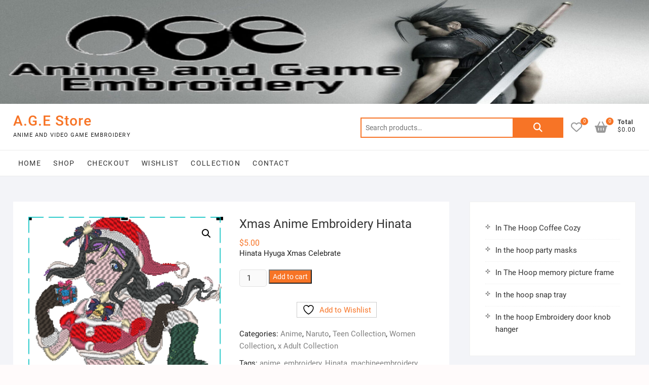

--- FILE ---
content_type: text/html; charset=UTF-8
request_url: https://animeandgameembroidery.com/product/anime-embroider-hinata-xmas/
body_size: 88135
content:
<!DOCTYPE html>
<html lang="en-US">
<head>
<meta charset="UTF-8" />
<link rel="profile" href="http://gmpg.org/xfn/11" />
				<script>document.documentElement.className = document.documentElement.className + ' yes-js js_active js'</script>
			<meta name='robots' content='index, follow, max-image-preview:large, max-snippet:-1, max-video-preview:-1' />

	<!-- This site is optimized with the Yoast SEO plugin v26.8 - https://yoast.com/product/yoast-seo-wordpress/ -->
	<title>Xmas Anime Embroidery Hinata - A.G.E Store Anime Embroider Hinata</title>
	<meta name="description" content="Anime Embroider Hinata Xmas Naruto and videogame patterns TV series Movies and videogame popular franchises custom designs and requests .PES .DST" />
	<link rel="canonical" href="https://animeandgameembroidery.com/product/anime-embroider-hinata-xmas/" />
	<meta property="og:locale" content="en_US" />
	<meta property="og:type" content="article" />
	<meta property="og:title" content="Xmas Anime Embroidery Hinata - A.G.E Store Anime Embroider Hinata" />
	<meta property="og:description" content="Anime Embroider Hinata Xmas Naruto and videogame patterns TV series Movies and videogame popular franchises custom designs and requests .PES .DST" />
	<meta property="og:url" content="https://animeandgameembroidery.com/product/anime-embroider-hinata-xmas/" />
	<meta property="og:site_name" content="A.G.E Store" />
	<meta property="article:modified_time" content="2024-10-27T20:00:27+00:00" />
	<meta property="og:image" content="https://animeandgameembroidery.com/wp-content/uploads/2019/12/Naruto-Hinata-xmas-stitched.png" />
	<meta property="og:image:width" content="231" />
	<meta property="og:image:height" content="384" />
	<meta property="og:image:type" content="image/png" />
	<meta name="twitter:card" content="summary_large_image" />
	<meta name="twitter:site" content="@Anime_Game_Emb" />
	<meta name="twitter:label1" content="Est. reading time" />
	<meta name="twitter:data1" content="1 minute" />
	<script type="application/ld+json" class="yoast-schema-graph">{"@context":"https://schema.org","@graph":[{"@type":"WebPage","@id":"https://animeandgameembroidery.com/product/anime-embroider-hinata-xmas/","url":"https://animeandgameembroidery.com/product/anime-embroider-hinata-xmas/","name":"Xmas Anime Embroidery Hinata - A.G.E Store Anime Embroider Hinata","isPartOf":{"@id":"https://animeandgameembroidery.com/#website"},"primaryImageOfPage":{"@id":"https://animeandgameembroidery.com/product/anime-embroider-hinata-xmas/#primaryimage"},"image":{"@id":"https://animeandgameembroidery.com/product/anime-embroider-hinata-xmas/#primaryimage"},"thumbnailUrl":"https://animeandgameembroidery.com/wp-content/uploads/2019/12/Naruto-Hinata-xmas-stitched.png","datePublished":"2019-12-19T22:19:35+00:00","dateModified":"2024-10-27T20:00:27+00:00","description":"Anime Embroider Hinata Xmas Naruto and videogame patterns TV series Movies and videogame popular franchises custom designs and requests .PES .DST","breadcrumb":{"@id":"https://animeandgameembroidery.com/product/anime-embroider-hinata-xmas/#breadcrumb"},"inLanguage":"en-US","potentialAction":[{"@type":"ReadAction","target":["https://animeandgameembroidery.com/product/anime-embroider-hinata-xmas/"]}]},{"@type":"ImageObject","inLanguage":"en-US","@id":"https://animeandgameembroidery.com/product/anime-embroider-hinata-xmas/#primaryimage","url":"https://animeandgameembroidery.com/wp-content/uploads/2019/12/Naruto-Hinata-xmas-stitched.png","contentUrl":"https://animeandgameembroidery.com/wp-content/uploads/2019/12/Naruto-Hinata-xmas-stitched.png","width":231,"height":384},{"@type":"BreadcrumbList","@id":"https://animeandgameembroidery.com/product/anime-embroider-hinata-xmas/#breadcrumb","itemListElement":[{"@type":"ListItem","position":1,"name":"Home","item":"https://animeandgameembroidery.com/"},{"@type":"ListItem","position":2,"name":"Shop","item":"https://animeandgameembroidery.com/shop-anime-videogame-embroidery/"},{"@type":"ListItem","position":3,"name":"Xmas Anime Embroidery Hinata"}]},{"@type":"WebSite","@id":"https://animeandgameembroidery.com/#website","url":"https://animeandgameembroidery.com/","name":"A.G.E Store","description":"Anime and video game embroidery","publisher":{"@id":"https://animeandgameembroidery.com/#organization"},"potentialAction":[{"@type":"SearchAction","target":{"@type":"EntryPoint","urlTemplate":"https://animeandgameembroidery.com/?s={search_term_string}"},"query-input":{"@type":"PropertyValueSpecification","valueRequired":true,"valueName":"search_term_string"}}],"inLanguage":"en-US"},{"@type":"Organization","@id":"https://animeandgameembroidery.com/#organization","name":"Anime and Game Embroidery","url":"https://animeandgameembroidery.com/","logo":{"@type":"ImageObject","inLanguage":"en-US","@id":"https://animeandgameembroidery.com/#/schema/logo/image/","url":"https://animeandgameembroidery.com/wp-content/uploads/2019/10/AGE_Logo.jpg","contentUrl":"https://animeandgameembroidery.com/wp-content/uploads/2019/10/AGE_Logo.jpg","width":200,"height":116,"caption":"Anime and Game Embroidery"},"image":{"@id":"https://animeandgameembroidery.com/#/schema/logo/image/"},"sameAs":["https://x.com/Anime_Game_Emb","https://www.pinterest.com/animeandgameembroidery/"]}]}</script>
	<!-- / Yoast SEO plugin. -->


<link rel='dns-prefetch' href='//assets.pinterest.com' />
<link rel="alternate" type="application/rss+xml" title="A.G.E Store &raquo; Feed" href="https://animeandgameembroidery.com/feed/" />
<link rel="alternate" type="application/rss+xml" title="A.G.E Store &raquo; Comments Feed" href="https://animeandgameembroidery.com/comments/feed/" />
<link rel="alternate" title="oEmbed (JSON)" type="application/json+oembed" href="https://animeandgameembroidery.com/wp-json/oembed/1.0/embed?url=https%3A%2F%2Fanimeandgameembroidery.com%2Fproduct%2Fanime-embroider-hinata-xmas%2F" />
<link rel="alternate" title="oEmbed (XML)" type="text/xml+oembed" href="https://animeandgameembroidery.com/wp-json/oembed/1.0/embed?url=https%3A%2F%2Fanimeandgameembroidery.com%2Fproduct%2Fanime-embroider-hinata-xmas%2F&#038;format=xml" />
		<!-- This site uses the Google Analytics by MonsterInsights plugin v9.11.1 - Using Analytics tracking - https://www.monsterinsights.com/ -->
							<script src="//www.googletagmanager.com/gtag/js?id=G-5N7VLM6YEJ"  data-cfasync="false" data-wpfc-render="false" type="text/javascript" async></script>
			<script data-cfasync="false" data-wpfc-render="false" type="text/javascript">
				var mi_version = '9.11.1';
				var mi_track_user = true;
				var mi_no_track_reason = '';
								var MonsterInsightsDefaultLocations = {"page_location":"https:\/\/animeandgameembroidery.com\/product\/anime-embroider-hinata-xmas\/"};
								if ( typeof MonsterInsightsPrivacyGuardFilter === 'function' ) {
					var MonsterInsightsLocations = (typeof MonsterInsightsExcludeQuery === 'object') ? MonsterInsightsPrivacyGuardFilter( MonsterInsightsExcludeQuery ) : MonsterInsightsPrivacyGuardFilter( MonsterInsightsDefaultLocations );
				} else {
					var MonsterInsightsLocations = (typeof MonsterInsightsExcludeQuery === 'object') ? MonsterInsightsExcludeQuery : MonsterInsightsDefaultLocations;
				}

								var disableStrs = [
										'ga-disable-G-5N7VLM6YEJ',
									];

				/* Function to detect opted out users */
				function __gtagTrackerIsOptedOut() {
					for (var index = 0; index < disableStrs.length; index++) {
						if (document.cookie.indexOf(disableStrs[index] + '=true') > -1) {
							return true;
						}
					}

					return false;
				}

				/* Disable tracking if the opt-out cookie exists. */
				if (__gtagTrackerIsOptedOut()) {
					for (var index = 0; index < disableStrs.length; index++) {
						window[disableStrs[index]] = true;
					}
				}

				/* Opt-out function */
				function __gtagTrackerOptout() {
					for (var index = 0; index < disableStrs.length; index++) {
						document.cookie = disableStrs[index] + '=true; expires=Thu, 31 Dec 2099 23:59:59 UTC; path=/';
						window[disableStrs[index]] = true;
					}
				}

				if ('undefined' === typeof gaOptout) {
					function gaOptout() {
						__gtagTrackerOptout();
					}
				}
								window.dataLayer = window.dataLayer || [];

				window.MonsterInsightsDualTracker = {
					helpers: {},
					trackers: {},
				};
				if (mi_track_user) {
					function __gtagDataLayer() {
						dataLayer.push(arguments);
					}

					function __gtagTracker(type, name, parameters) {
						if (!parameters) {
							parameters = {};
						}

						if (parameters.send_to) {
							__gtagDataLayer.apply(null, arguments);
							return;
						}

						if (type === 'event') {
														parameters.send_to = monsterinsights_frontend.v4_id;
							var hookName = name;
							if (typeof parameters['event_category'] !== 'undefined') {
								hookName = parameters['event_category'] + ':' + name;
							}

							if (typeof MonsterInsightsDualTracker.trackers[hookName] !== 'undefined') {
								MonsterInsightsDualTracker.trackers[hookName](parameters);
							} else {
								__gtagDataLayer('event', name, parameters);
							}
							
						} else {
							__gtagDataLayer.apply(null, arguments);
						}
					}

					__gtagTracker('js', new Date());
					__gtagTracker('set', {
						'developer_id.dZGIzZG': true,
											});
					if ( MonsterInsightsLocations.page_location ) {
						__gtagTracker('set', MonsterInsightsLocations);
					}
										__gtagTracker('config', 'G-5N7VLM6YEJ', {"forceSSL":"true","link_attribution":"true"} );
										window.gtag = __gtagTracker;										(function () {
						/* https://developers.google.com/analytics/devguides/collection/analyticsjs/ */
						/* ga and __gaTracker compatibility shim. */
						var noopfn = function () {
							return null;
						};
						var newtracker = function () {
							return new Tracker();
						};
						var Tracker = function () {
							return null;
						};
						var p = Tracker.prototype;
						p.get = noopfn;
						p.set = noopfn;
						p.send = function () {
							var args = Array.prototype.slice.call(arguments);
							args.unshift('send');
							__gaTracker.apply(null, args);
						};
						var __gaTracker = function () {
							var len = arguments.length;
							if (len === 0) {
								return;
							}
							var f = arguments[len - 1];
							if (typeof f !== 'object' || f === null || typeof f.hitCallback !== 'function') {
								if ('send' === arguments[0]) {
									var hitConverted, hitObject = false, action;
									if ('event' === arguments[1]) {
										if ('undefined' !== typeof arguments[3]) {
											hitObject = {
												'eventAction': arguments[3],
												'eventCategory': arguments[2],
												'eventLabel': arguments[4],
												'value': arguments[5] ? arguments[5] : 1,
											}
										}
									}
									if ('pageview' === arguments[1]) {
										if ('undefined' !== typeof arguments[2]) {
											hitObject = {
												'eventAction': 'page_view',
												'page_path': arguments[2],
											}
										}
									}
									if (typeof arguments[2] === 'object') {
										hitObject = arguments[2];
									}
									if (typeof arguments[5] === 'object') {
										Object.assign(hitObject, arguments[5]);
									}
									if ('undefined' !== typeof arguments[1].hitType) {
										hitObject = arguments[1];
										if ('pageview' === hitObject.hitType) {
											hitObject.eventAction = 'page_view';
										}
									}
									if (hitObject) {
										action = 'timing' === arguments[1].hitType ? 'timing_complete' : hitObject.eventAction;
										hitConverted = mapArgs(hitObject);
										__gtagTracker('event', action, hitConverted);
									}
								}
								return;
							}

							function mapArgs(args) {
								var arg, hit = {};
								var gaMap = {
									'eventCategory': 'event_category',
									'eventAction': 'event_action',
									'eventLabel': 'event_label',
									'eventValue': 'event_value',
									'nonInteraction': 'non_interaction',
									'timingCategory': 'event_category',
									'timingVar': 'name',
									'timingValue': 'value',
									'timingLabel': 'event_label',
									'page': 'page_path',
									'location': 'page_location',
									'title': 'page_title',
									'referrer' : 'page_referrer',
								};
								for (arg in args) {
																		if (!(!args.hasOwnProperty(arg) || !gaMap.hasOwnProperty(arg))) {
										hit[gaMap[arg]] = args[arg];
									} else {
										hit[arg] = args[arg];
									}
								}
								return hit;
							}

							try {
								f.hitCallback();
							} catch (ex) {
							}
						};
						__gaTracker.create = newtracker;
						__gaTracker.getByName = newtracker;
						__gaTracker.getAll = function () {
							return [];
						};
						__gaTracker.remove = noopfn;
						__gaTracker.loaded = true;
						window['__gaTracker'] = __gaTracker;
					})();
									} else {
										console.log("");
					(function () {
						function __gtagTracker() {
							return null;
						}

						window['__gtagTracker'] = __gtagTracker;
						window['gtag'] = __gtagTracker;
					})();
									}
			</script>
							<!-- / Google Analytics by MonsterInsights -->
		<style id='wp-img-auto-sizes-contain-inline-css' type='text/css'>
img:is([sizes=auto i],[sizes^="auto," i]){contain-intrinsic-size:3000px 1500px}
/*# sourceURL=wp-img-auto-sizes-contain-inline-css */
</style>
<style id='wp-emoji-styles-inline-css' type='text/css'>

	img.wp-smiley, img.emoji {
		display: inline !important;
		border: none !important;
		box-shadow: none !important;
		height: 1em !important;
		width: 1em !important;
		margin: 0 0.07em !important;
		vertical-align: -0.1em !important;
		background: none !important;
		padding: 0 !important;
	}
/*# sourceURL=wp-emoji-styles-inline-css */
</style>
<link rel='stylesheet' id='wp-block-library-css' href='https://animeandgameembroidery.com/wp-includes/css/dist/block-library/style.min.css?ver=6.9' type='text/css' media='all' />
<style id='wp-block-latest-posts-inline-css' type='text/css'>
.wp-block-latest-posts{box-sizing:border-box}.wp-block-latest-posts.alignleft{margin-right:2em}.wp-block-latest-posts.alignright{margin-left:2em}.wp-block-latest-posts.wp-block-latest-posts__list{list-style:none}.wp-block-latest-posts.wp-block-latest-posts__list li{clear:both;overflow-wrap:break-word}.wp-block-latest-posts.is-grid{display:flex;flex-wrap:wrap}.wp-block-latest-posts.is-grid li{margin:0 1.25em 1.25em 0;width:100%}@media (min-width:600px){.wp-block-latest-posts.columns-2 li{width:calc(50% - .625em)}.wp-block-latest-posts.columns-2 li:nth-child(2n){margin-right:0}.wp-block-latest-posts.columns-3 li{width:calc(33.33333% - .83333em)}.wp-block-latest-posts.columns-3 li:nth-child(3n){margin-right:0}.wp-block-latest-posts.columns-4 li{width:calc(25% - .9375em)}.wp-block-latest-posts.columns-4 li:nth-child(4n){margin-right:0}.wp-block-latest-posts.columns-5 li{width:calc(20% - 1em)}.wp-block-latest-posts.columns-5 li:nth-child(5n){margin-right:0}.wp-block-latest-posts.columns-6 li{width:calc(16.66667% - 1.04167em)}.wp-block-latest-posts.columns-6 li:nth-child(6n){margin-right:0}}:root :where(.wp-block-latest-posts.is-grid){padding:0}:root :where(.wp-block-latest-posts.wp-block-latest-posts__list){padding-left:0}.wp-block-latest-posts__post-author,.wp-block-latest-posts__post-date{display:block;font-size:.8125em}.wp-block-latest-posts__post-excerpt,.wp-block-latest-posts__post-full-content{margin-bottom:1em;margin-top:.5em}.wp-block-latest-posts__featured-image a{display:inline-block}.wp-block-latest-posts__featured-image img{height:auto;max-width:100%;width:auto}.wp-block-latest-posts__featured-image.alignleft{float:left;margin-right:1em}.wp-block-latest-posts__featured-image.alignright{float:right;margin-left:1em}.wp-block-latest-posts__featured-image.aligncenter{margin-bottom:1em;text-align:center}
/*# sourceURL=https://animeandgameembroidery.com/wp-includes/blocks/latest-posts/style.min.css */
</style>
<link rel='stylesheet' id='wc-blocks-style-css' href='https://animeandgameembroidery.com/wp-content/plugins/woocommerce/assets/client/blocks/wc-blocks.css?ver=wc-10.1.3' type='text/css' media='all' />
<style id='global-styles-inline-css' type='text/css'>
:root{--wp--preset--aspect-ratio--square: 1;--wp--preset--aspect-ratio--4-3: 4/3;--wp--preset--aspect-ratio--3-4: 3/4;--wp--preset--aspect-ratio--3-2: 3/2;--wp--preset--aspect-ratio--2-3: 2/3;--wp--preset--aspect-ratio--16-9: 16/9;--wp--preset--aspect-ratio--9-16: 9/16;--wp--preset--color--black: #000000;--wp--preset--color--cyan-bluish-gray: #abb8c3;--wp--preset--color--white: #ffffff;--wp--preset--color--pale-pink: #f78da7;--wp--preset--color--vivid-red: #cf2e2e;--wp--preset--color--luminous-vivid-orange: #ff6900;--wp--preset--color--luminous-vivid-amber: #fcb900;--wp--preset--color--light-green-cyan: #7bdcb5;--wp--preset--color--vivid-green-cyan: #00d084;--wp--preset--color--pale-cyan-blue: #8ed1fc;--wp--preset--color--vivid-cyan-blue: #0693e3;--wp--preset--color--vivid-purple: #9b51e0;--wp--preset--gradient--vivid-cyan-blue-to-vivid-purple: linear-gradient(135deg,rgb(6,147,227) 0%,rgb(155,81,224) 100%);--wp--preset--gradient--light-green-cyan-to-vivid-green-cyan: linear-gradient(135deg,rgb(122,220,180) 0%,rgb(0,208,130) 100%);--wp--preset--gradient--luminous-vivid-amber-to-luminous-vivid-orange: linear-gradient(135deg,rgb(252,185,0) 0%,rgb(255,105,0) 100%);--wp--preset--gradient--luminous-vivid-orange-to-vivid-red: linear-gradient(135deg,rgb(255,105,0) 0%,rgb(207,46,46) 100%);--wp--preset--gradient--very-light-gray-to-cyan-bluish-gray: linear-gradient(135deg,rgb(238,238,238) 0%,rgb(169,184,195) 100%);--wp--preset--gradient--cool-to-warm-spectrum: linear-gradient(135deg,rgb(74,234,220) 0%,rgb(151,120,209) 20%,rgb(207,42,186) 40%,rgb(238,44,130) 60%,rgb(251,105,98) 80%,rgb(254,248,76) 100%);--wp--preset--gradient--blush-light-purple: linear-gradient(135deg,rgb(255,206,236) 0%,rgb(152,150,240) 100%);--wp--preset--gradient--blush-bordeaux: linear-gradient(135deg,rgb(254,205,165) 0%,rgb(254,45,45) 50%,rgb(107,0,62) 100%);--wp--preset--gradient--luminous-dusk: linear-gradient(135deg,rgb(255,203,112) 0%,rgb(199,81,192) 50%,rgb(65,88,208) 100%);--wp--preset--gradient--pale-ocean: linear-gradient(135deg,rgb(255,245,203) 0%,rgb(182,227,212) 50%,rgb(51,167,181) 100%);--wp--preset--gradient--electric-grass: linear-gradient(135deg,rgb(202,248,128) 0%,rgb(113,206,126) 100%);--wp--preset--gradient--midnight: linear-gradient(135deg,rgb(2,3,129) 0%,rgb(40,116,252) 100%);--wp--preset--font-size--small: 13px;--wp--preset--font-size--medium: 20px;--wp--preset--font-size--large: 36px;--wp--preset--font-size--x-large: 42px;--wp--preset--spacing--20: 0.44rem;--wp--preset--spacing--30: 0.67rem;--wp--preset--spacing--40: 1rem;--wp--preset--spacing--50: 1.5rem;--wp--preset--spacing--60: 2.25rem;--wp--preset--spacing--70: 3.38rem;--wp--preset--spacing--80: 5.06rem;--wp--preset--shadow--natural: 6px 6px 9px rgba(0, 0, 0, 0.2);--wp--preset--shadow--deep: 12px 12px 50px rgba(0, 0, 0, 0.4);--wp--preset--shadow--sharp: 6px 6px 0px rgba(0, 0, 0, 0.2);--wp--preset--shadow--outlined: 6px 6px 0px -3px rgb(255, 255, 255), 6px 6px rgb(0, 0, 0);--wp--preset--shadow--crisp: 6px 6px 0px rgb(0, 0, 0);}:where(.is-layout-flex){gap: 0.5em;}:where(.is-layout-grid){gap: 0.5em;}body .is-layout-flex{display: flex;}.is-layout-flex{flex-wrap: wrap;align-items: center;}.is-layout-flex > :is(*, div){margin: 0;}body .is-layout-grid{display: grid;}.is-layout-grid > :is(*, div){margin: 0;}:where(.wp-block-columns.is-layout-flex){gap: 2em;}:where(.wp-block-columns.is-layout-grid){gap: 2em;}:where(.wp-block-post-template.is-layout-flex){gap: 1.25em;}:where(.wp-block-post-template.is-layout-grid){gap: 1.25em;}.has-black-color{color: var(--wp--preset--color--black) !important;}.has-cyan-bluish-gray-color{color: var(--wp--preset--color--cyan-bluish-gray) !important;}.has-white-color{color: var(--wp--preset--color--white) !important;}.has-pale-pink-color{color: var(--wp--preset--color--pale-pink) !important;}.has-vivid-red-color{color: var(--wp--preset--color--vivid-red) !important;}.has-luminous-vivid-orange-color{color: var(--wp--preset--color--luminous-vivid-orange) !important;}.has-luminous-vivid-amber-color{color: var(--wp--preset--color--luminous-vivid-amber) !important;}.has-light-green-cyan-color{color: var(--wp--preset--color--light-green-cyan) !important;}.has-vivid-green-cyan-color{color: var(--wp--preset--color--vivid-green-cyan) !important;}.has-pale-cyan-blue-color{color: var(--wp--preset--color--pale-cyan-blue) !important;}.has-vivid-cyan-blue-color{color: var(--wp--preset--color--vivid-cyan-blue) !important;}.has-vivid-purple-color{color: var(--wp--preset--color--vivid-purple) !important;}.has-black-background-color{background-color: var(--wp--preset--color--black) !important;}.has-cyan-bluish-gray-background-color{background-color: var(--wp--preset--color--cyan-bluish-gray) !important;}.has-white-background-color{background-color: var(--wp--preset--color--white) !important;}.has-pale-pink-background-color{background-color: var(--wp--preset--color--pale-pink) !important;}.has-vivid-red-background-color{background-color: var(--wp--preset--color--vivid-red) !important;}.has-luminous-vivid-orange-background-color{background-color: var(--wp--preset--color--luminous-vivid-orange) !important;}.has-luminous-vivid-amber-background-color{background-color: var(--wp--preset--color--luminous-vivid-amber) !important;}.has-light-green-cyan-background-color{background-color: var(--wp--preset--color--light-green-cyan) !important;}.has-vivid-green-cyan-background-color{background-color: var(--wp--preset--color--vivid-green-cyan) !important;}.has-pale-cyan-blue-background-color{background-color: var(--wp--preset--color--pale-cyan-blue) !important;}.has-vivid-cyan-blue-background-color{background-color: var(--wp--preset--color--vivid-cyan-blue) !important;}.has-vivid-purple-background-color{background-color: var(--wp--preset--color--vivid-purple) !important;}.has-black-border-color{border-color: var(--wp--preset--color--black) !important;}.has-cyan-bluish-gray-border-color{border-color: var(--wp--preset--color--cyan-bluish-gray) !important;}.has-white-border-color{border-color: var(--wp--preset--color--white) !important;}.has-pale-pink-border-color{border-color: var(--wp--preset--color--pale-pink) !important;}.has-vivid-red-border-color{border-color: var(--wp--preset--color--vivid-red) !important;}.has-luminous-vivid-orange-border-color{border-color: var(--wp--preset--color--luminous-vivid-orange) !important;}.has-luminous-vivid-amber-border-color{border-color: var(--wp--preset--color--luminous-vivid-amber) !important;}.has-light-green-cyan-border-color{border-color: var(--wp--preset--color--light-green-cyan) !important;}.has-vivid-green-cyan-border-color{border-color: var(--wp--preset--color--vivid-green-cyan) !important;}.has-pale-cyan-blue-border-color{border-color: var(--wp--preset--color--pale-cyan-blue) !important;}.has-vivid-cyan-blue-border-color{border-color: var(--wp--preset--color--vivid-cyan-blue) !important;}.has-vivid-purple-border-color{border-color: var(--wp--preset--color--vivid-purple) !important;}.has-vivid-cyan-blue-to-vivid-purple-gradient-background{background: var(--wp--preset--gradient--vivid-cyan-blue-to-vivid-purple) !important;}.has-light-green-cyan-to-vivid-green-cyan-gradient-background{background: var(--wp--preset--gradient--light-green-cyan-to-vivid-green-cyan) !important;}.has-luminous-vivid-amber-to-luminous-vivid-orange-gradient-background{background: var(--wp--preset--gradient--luminous-vivid-amber-to-luminous-vivid-orange) !important;}.has-luminous-vivid-orange-to-vivid-red-gradient-background{background: var(--wp--preset--gradient--luminous-vivid-orange-to-vivid-red) !important;}.has-very-light-gray-to-cyan-bluish-gray-gradient-background{background: var(--wp--preset--gradient--very-light-gray-to-cyan-bluish-gray) !important;}.has-cool-to-warm-spectrum-gradient-background{background: var(--wp--preset--gradient--cool-to-warm-spectrum) !important;}.has-blush-light-purple-gradient-background{background: var(--wp--preset--gradient--blush-light-purple) !important;}.has-blush-bordeaux-gradient-background{background: var(--wp--preset--gradient--blush-bordeaux) !important;}.has-luminous-dusk-gradient-background{background: var(--wp--preset--gradient--luminous-dusk) !important;}.has-pale-ocean-gradient-background{background: var(--wp--preset--gradient--pale-ocean) !important;}.has-electric-grass-gradient-background{background: var(--wp--preset--gradient--electric-grass) !important;}.has-midnight-gradient-background{background: var(--wp--preset--gradient--midnight) !important;}.has-small-font-size{font-size: var(--wp--preset--font-size--small) !important;}.has-medium-font-size{font-size: var(--wp--preset--font-size--medium) !important;}.has-large-font-size{font-size: var(--wp--preset--font-size--large) !important;}.has-x-large-font-size{font-size: var(--wp--preset--font-size--x-large) !important;}
/*# sourceURL=global-styles-inline-css */
</style>

<style id='classic-theme-styles-inline-css' type='text/css'>
/*! This file is auto-generated */
.wp-block-button__link{color:#fff;background-color:#32373c;border-radius:9999px;box-shadow:none;text-decoration:none;padding:calc(.667em + 2px) calc(1.333em + 2px);font-size:1.125em}.wp-block-file__button{background:#32373c;color:#fff;text-decoration:none}
/*# sourceURL=/wp-includes/css/classic-themes.min.css */
</style>
<link rel='stylesheet' id='dashicons-css' href='https://animeandgameembroidery.com/wp-includes/css/dashicons.min.css?ver=6.9' type='text/css' media='all' />
<style id='dashicons-inline-css' type='text/css'>
[data-font="Dashicons"]:before {font-family: 'Dashicons' !important;content: attr(data-icon) !important;speak: none !important;font-weight: normal !important;font-variant: normal !important;text-transform: none !important;line-height: 1 !important;font-style: normal !important;-webkit-font-smoothing: antialiased !important;-moz-osx-font-smoothing: grayscale !important;}
/*# sourceURL=dashicons-inline-css */
</style>
<link rel='stylesheet' id='everest-forms-general-css' href='https://animeandgameembroidery.com/wp-content/plugins/everest-forms/assets/css/everest-forms.css?ver=3.4.1' type='text/css' media='all' />
<link rel='stylesheet' id='jquery-intl-tel-input-css' href='https://animeandgameembroidery.com/wp-content/plugins/everest-forms/assets/css/intlTelInput.css?ver=3.4.1' type='text/css' media='all' />
<link rel='stylesheet' id='photoswipe-css' href='https://animeandgameembroidery.com/wp-content/plugins/woocommerce/assets/css/photoswipe/photoswipe.min.css?ver=10.1.3' type='text/css' media='all' />
<link rel='stylesheet' id='photoswipe-default-skin-css' href='https://animeandgameembroidery.com/wp-content/plugins/woocommerce/assets/css/photoswipe/default-skin/default-skin.min.css?ver=10.1.3' type='text/css' media='all' />
<link rel='stylesheet' id='woocommerce-layout-css' href='https://animeandgameembroidery.com/wp-content/plugins/woocommerce/assets/css/woocommerce-layout.css?ver=10.1.3' type='text/css' media='all' />
<link rel='stylesheet' id='woocommerce-smallscreen-css' href='https://animeandgameembroidery.com/wp-content/plugins/woocommerce/assets/css/woocommerce-smallscreen.css?ver=10.1.3' type='text/css' media='only screen and (max-width: 768px)' />
<link rel='stylesheet' id='woocommerce-general-css' href='https://animeandgameembroidery.com/wp-content/plugins/woocommerce/assets/css/woocommerce.css?ver=10.1.3' type='text/css' media='all' />
<style id='woocommerce-inline-inline-css' type='text/css'>
.woocommerce form .form-row .required { visibility: visible; }
/*# sourceURL=woocommerce-inline-inline-css */
</style>
<link rel='stylesheet' id='wt-smart-coupon-for-woo-css' href='https://animeandgameembroidery.com/wp-content/plugins/wt-smart-coupons-for-woocommerce/public/css/wt-smart-coupon-public.css?ver=2.2.7' type='text/css' media='all' />
<link rel='stylesheet' id='megamenu-css' href='https://animeandgameembroidery.com/wp-content/uploads/maxmegamenu/style.css?ver=ba9edc' type='text/css' media='all' />
<link rel='stylesheet' id='pinterest-for-woocommerce-pins-css' href='//animeandgameembroidery.com/wp-content/plugins/pinterest-for-woocommerce/assets/css/frontend/pinterest-for-woocommerce-pins.min.css?ver=1.4.23' type='text/css' media='all' />
<link rel='stylesheet' id='jquery-selectBox-css' href='https://animeandgameembroidery.com/wp-content/plugins/yith-woocommerce-wishlist/assets/css/jquery.selectBox.css?ver=1.2.0' type='text/css' media='all' />
<link rel='stylesheet' id='woocommerce_prettyPhoto_css-css' href='//animeandgameembroidery.com/wp-content/plugins/woocommerce/assets/css/prettyPhoto.css?ver=3.1.6' type='text/css' media='all' />
<link rel='stylesheet' id='yith-wcwl-main-css' href='https://animeandgameembroidery.com/wp-content/plugins/yith-woocommerce-wishlist/assets/css/style.css?ver=4.11.0' type='text/css' media='all' />
<style id='yith-wcwl-main-inline-css' type='text/css'>
 :root { --rounded-corners-radius: 16px; --add-to-cart-rounded-corners-radius: 16px; --feedback-duration: 3s } 
 :root { --rounded-corners-radius: 16px; --add-to-cart-rounded-corners-radius: 16px; --feedback-duration: 3s } 
/*# sourceURL=yith-wcwl-main-inline-css */
</style>
<link rel='stylesheet' id='brands-styles-css' href='https://animeandgameembroidery.com/wp-content/plugins/woocommerce/assets/css/brands.css?ver=10.1.3' type='text/css' media='all' />
<link rel='stylesheet' id='shoppingcart-style-css' href='https://animeandgameembroidery.com/wp-content/themes/shoppingcart/style.css?ver=6.9' type='text/css' media='all' />
<link rel='stylesheet' id='font-icons-css' href='https://animeandgameembroidery.com/wp-content/themes/shoppingcart/assets/font-icons/css/all.min.css?ver=6.9' type='text/css' media='all' />
<link rel='stylesheet' id='shoppingcart-responsive-css' href='https://animeandgameembroidery.com/wp-content/themes/shoppingcart/css/responsive.css?ver=6.9' type='text/css' media='all' />
<link rel='stylesheet' id='shoppingcart-google-fonts-css' href='https://animeandgameembroidery.com/wp-content/fonts/7930da17eb6bd67223d2130a8b944779.css?ver=6.9' type='text/css' media='all' />
<link rel='stylesheet' id='simple-social-icons-font-css' href='https://animeandgameembroidery.com/wp-content/plugins/simple-social-icons/css/style.css?ver=4.0.0' type='text/css' media='all' />
<script type="text/javascript" src="https://animeandgameembroidery.com/wp-content/plugins/google-analytics-for-wordpress/assets/js/frontend-gtag.min.js?ver=9.11.1" id="monsterinsights-frontend-script-js" async="async" data-wp-strategy="async"></script>
<script data-cfasync="false" data-wpfc-render="false" type="text/javascript" id='monsterinsights-frontend-script-js-extra'>/* <![CDATA[ */
var monsterinsights_frontend = {"js_events_tracking":"true","download_extensions":"doc,pdf,ppt,zip,xls,docx,pptx,xlsx","inbound_paths":"[{\"path\":\"\\\/go\\\/\",\"label\":\"affiliate\"},{\"path\":\"\\\/recommend\\\/\",\"label\":\"affiliate\"}]","home_url":"https:\/\/animeandgameembroidery.com","hash_tracking":"false","v4_id":"G-5N7VLM6YEJ"};/* ]]> */
</script>
<script type="text/javascript" src="https://animeandgameembroidery.com/wp-includes/js/jquery/jquery.min.js?ver=3.7.1" id="jquery-core-js"></script>
<script type="text/javascript" src="https://animeandgameembroidery.com/wp-includes/js/jquery/jquery-migrate.min.js?ver=3.4.1" id="jquery-migrate-js"></script>
<script type="text/javascript" src="https://animeandgameembroidery.com/wp-content/plugins/woocommerce/assets/js/jquery-blockui/jquery.blockUI.min.js?ver=2.7.0-wc.10.1.3" id="jquery-blockui-js" defer="defer" data-wp-strategy="defer"></script>
<script type="text/javascript" id="wc-add-to-cart-js-extra">
/* <![CDATA[ */
var wc_add_to_cart_params = {"ajax_url":"/wp-admin/admin-ajax.php","wc_ajax_url":"/?wc-ajax=%%endpoint%%","i18n_view_cart":"View cart","cart_url":"https://animeandgameembroidery.com/anime-videogame-embroidery-patterns-2/","is_cart":"","cart_redirect_after_add":"no"};
//# sourceURL=wc-add-to-cart-js-extra
/* ]]> */
</script>
<script type="text/javascript" src="https://animeandgameembroidery.com/wp-content/plugins/woocommerce/assets/js/frontend/add-to-cart.min.js?ver=10.1.3" id="wc-add-to-cart-js" defer="defer" data-wp-strategy="defer"></script>
<script type="text/javascript" src="https://animeandgameembroidery.com/wp-content/plugins/woocommerce/assets/js/zoom/jquery.zoom.min.js?ver=1.7.21-wc.10.1.3" id="zoom-js" defer="defer" data-wp-strategy="defer"></script>
<script type="text/javascript" src="https://animeandgameembroidery.com/wp-content/plugins/woocommerce/assets/js/flexslider/jquery.flexslider.min.js?ver=2.7.2-wc.10.1.3" id="flexslider-js" defer="defer" data-wp-strategy="defer"></script>
<script type="text/javascript" src="https://animeandgameembroidery.com/wp-content/plugins/woocommerce/assets/js/photoswipe/photoswipe.min.js?ver=4.1.1-wc.10.1.3" id="photoswipe-js" defer="defer" data-wp-strategy="defer"></script>
<script type="text/javascript" src="https://animeandgameembroidery.com/wp-content/plugins/woocommerce/assets/js/photoswipe/photoswipe-ui-default.min.js?ver=4.1.1-wc.10.1.3" id="photoswipe-ui-default-js" defer="defer" data-wp-strategy="defer"></script>
<script type="text/javascript" id="wc-single-product-js-extra">
/* <![CDATA[ */
var wc_single_product_params = {"i18n_required_rating_text":"Please select a rating","i18n_rating_options":["1 of 5 stars","2 of 5 stars","3 of 5 stars","4 of 5 stars","5 of 5 stars"],"i18n_product_gallery_trigger_text":"View full-screen image gallery","review_rating_required":"yes","flexslider":{"rtl":false,"animation":"slide","smoothHeight":true,"directionNav":false,"controlNav":"thumbnails","slideshow":false,"animationSpeed":500,"animationLoop":false,"allowOneSlide":false},"zoom_enabled":"1","zoom_options":[],"photoswipe_enabled":"1","photoswipe_options":{"shareEl":false,"closeOnScroll":false,"history":false,"hideAnimationDuration":0,"showAnimationDuration":0},"flexslider_enabled":"1"};
//# sourceURL=wc-single-product-js-extra
/* ]]> */
</script>
<script type="text/javascript" src="https://animeandgameembroidery.com/wp-content/plugins/woocommerce/assets/js/frontend/single-product.min.js?ver=10.1.3" id="wc-single-product-js" defer="defer" data-wp-strategy="defer"></script>
<script type="text/javascript" src="https://animeandgameembroidery.com/wp-content/plugins/woocommerce/assets/js/js-cookie/js.cookie.min.js?ver=2.1.4-wc.10.1.3" id="js-cookie-js" defer="defer" data-wp-strategy="defer"></script>
<script type="text/javascript" id="woocommerce-js-extra">
/* <![CDATA[ */
var woocommerce_params = {"ajax_url":"/wp-admin/admin-ajax.php","wc_ajax_url":"/?wc-ajax=%%endpoint%%","i18n_password_show":"Show password","i18n_password_hide":"Hide password"};
//# sourceURL=woocommerce-js-extra
/* ]]> */
</script>
<script type="text/javascript" src="https://animeandgameembroidery.com/wp-content/plugins/woocommerce/assets/js/frontend/woocommerce.min.js?ver=10.1.3" id="woocommerce-js" defer="defer" data-wp-strategy="defer"></script>
<script type="text/javascript" id="wt-smart-coupon-for-woo-js-extra">
/* <![CDATA[ */
var WTSmartCouponOBJ = {"ajaxurl":"https://animeandgameembroidery.com/wp-admin/admin-ajax.php","wc_ajax_url":"https://animeandgameembroidery.com/?wc-ajax=","nonces":{"public":"85b01e6ea8","apply_coupon":"22257d020d"},"labels":{"please_wait":"Please wait...","choose_variation":"Please choose a variation","error":"Error !!!"},"shipping_method":[],"payment_method":"","is_cart":""};
//# sourceURL=wt-smart-coupon-for-woo-js-extra
/* ]]> */
</script>
<script type="text/javascript" src="https://animeandgameembroidery.com/wp-content/plugins/wt-smart-coupons-for-woocommerce/public/js/wt-smart-coupon-public.js?ver=2.2.7" id="wt-smart-coupon-for-woo-js"></script>
<script type="text/javascript" src="https://animeandgameembroidery.com/wp-content/themes/shoppingcart/js/yith-wcwl-custom.js?ver=1" id="shoppingcart-yith-wcwl-custom-js"></script>
<link rel="https://api.w.org/" href="https://animeandgameembroidery.com/wp-json/" /><link rel="alternate" title="JSON" type="application/json" href="https://animeandgameembroidery.com/wp-json/wp/v2/product/1380" /><link rel="EditURI" type="application/rsd+xml" title="RSD" href="https://animeandgameembroidery.com/xmlrpc.php?rsd" />
<meta name="generator" content="WordPress 6.9" />
<meta name="generator" content="Everest Forms 3.4.1" />
<meta name="generator" content="WooCommerce 10.1.3" />
<link rel='shortlink' href='https://animeandgameembroidery.com/?p=1380' />
<meta property="og:url" content="https://animeandgameembroidery.com/product/anime-embroider-hinata-xmas/" /><meta property="og:site_name" content="A.G.E Store" /><meta property="og:type" content="og:product" /><meta property="og:title" content="Xmas Anime Embroidery Hinata" /><meta property="og:image" content="https://animeandgameembroidery.com/wp-content/uploads/2019/12/Naruto-Hinata-xmas-stitched.png" /><meta property="product:price:currency" content="USD" /><meta property="product:price:amount" content="5" /><meta property="og:description" content="Hinata Hyuga Xmas Celebrate" /><meta property="og:availability" content="instock" /><!-- Google site verification - Google for WooCommerce -->
<meta name="google-site-verification" content="GfV8IXOL3I59URZnuD_Ubmu07Djq_ZafCyxWJKSZf5c" />
	<meta name="viewport" content="width=device-width" />
		<noscript><style>.woocommerce-product-gallery{ opacity: 1 !important; }</style></noscript>
	<link rel="icon" href="https://animeandgameembroidery.com/wp-content/uploads/2020/02/cropped-AGE_Logo_crop3-32x32.jpg" sizes="32x32" />
<link rel="icon" href="https://animeandgameembroidery.com/wp-content/uploads/2020/02/cropped-AGE_Logo_crop3-192x192.jpg" sizes="192x192" />
<link rel="apple-touch-icon" href="https://animeandgameembroidery.com/wp-content/uploads/2020/02/cropped-AGE_Logo_crop3-180x180.jpg" />
<meta name="msapplication-TileImage" content="https://animeandgameembroidery.com/wp-content/uploads/2020/02/cropped-AGE_Logo_crop3-270x270.jpg" />
<style type="text/css">/** Mega Menu CSS: fs **/</style>
</head>
<body class="wp-singular product-template-default single single-product postid-1380 wp-embed-responsive wp-theme-shoppingcart theme-shoppingcart everest-forms-no-js woocommerce woocommerce-page woocommerce-no-js ">
	<div id="page" class="site">
	<a class="skip-link screen-reader-text" href="#site-content-contain">Skip to content</a>
<!-- Masthead ============================================= -->
<header id="masthead" class="site-header" role="banner">
	<div class="header-wrap">
			<div id="wp-custom-header" class="wp-custom-header"><img src="https://animeandgameembroidery.com/wp-content/uploads/2019/10/cropped-finalfantasy-header_LOGO_TRY.jpg" width="2500" height="400" alt="" srcset="https://animeandgameembroidery.com/wp-content/uploads/2019/10/cropped-finalfantasy-header_LOGO_TRY.jpg 2500w, https://animeandgameembroidery.com/wp-content/uploads/2019/10/cropped-finalfantasy-header_LOGO_TRY-300x48.jpg 300w, https://animeandgameembroidery.com/wp-content/uploads/2019/10/cropped-finalfantasy-header_LOGO_TRY-1024x164.jpg 1024w, https://animeandgameembroidery.com/wp-content/uploads/2019/10/cropped-finalfantasy-header_LOGO_TRY-768x123.jpg 768w, https://animeandgameembroidery.com/wp-content/uploads/2019/10/cropped-finalfantasy-header_LOGO_TRY-1536x246.jpg 1536w, https://animeandgameembroidery.com/wp-content/uploads/2019/10/cropped-finalfantasy-header_LOGO_TRY-2048x328.jpg 2048w, https://animeandgameembroidery.com/wp-content/uploads/2019/10/cropped-finalfantasy-header_LOGO_TRY-600x96.jpg 600w" sizes="(max-width: 2500px) 100vw, 2500px" decoding="async" fetchpriority="high" /></div>		<!-- Top Header============================================= -->
		<div class="top-header">
			
			<div id="site-branding">
				<div class="wrap">

					<div id="site-detail"> <h2 id="site-title"> 					<a href="https://animeandgameembroidery.com/" title="A.G.E Store" rel="home"> A.G.E Store </a>
					 </h2> <!-- end .site-title --> 						<div id="site-description"> Anime and video game embroidery </div> <!-- end #site-description -->
				</div>
					<div class="header-right">
						
							<div id="search-box" class="clearfix">
								<div class="widget woocommerce widget_product_search"><form role="search" method="get" class="woocommerce-product-search" action="https://animeandgameembroidery.com/">
	<label class="screen-reader-text" for="woocommerce-product-search-field-0">Search for:</label>
	<input type="search" id="woocommerce-product-search-field-0" class="search-field" placeholder="Search products&hellip;" value="" name="s" />
	<button type="submit" value="Search" class="">Search</button>
	<input type="hidden" name="post_type" value="product" />
</form>
</div>							</div>  <!-- end #search-box -->
								<div class="cart-box">
			<div class="sx-cart-views">
				<a href="https://animeandgameembroidery.com/anime-videogame-embroidery-patterns-2/" class="wcmenucart-contents">
					<i class="fa-solid fa-basket-shopping"></i>
					<span class="cart-value">0</span>
				</a>
				<div class="my-cart-wrap">
					<div class="my-cart">Total</div>
					<div class="cart-total">&#036;0.00</div>
				</div>
			</div>
			
			<div class="widget woocommerce widget_shopping_cart"><h2 class="widgettitle">Cart</h2><div class="widget_shopping_cart_content"></div></div>		</div> <!-- end .cart-box -->
			<div class="wishlist-box">
			<div class="wishlist-wrap">
				<a class="wishlist-btn" href="https://animeandgameembroidery.com/wishlist/">
					<i class="fa-regular fa-heart"> </i>
					<span class="wl-counter">0</span>
				</a>
			</div>
		</div> <!-- end .wishlist-box -->

						</div> <!-- end .header-right -->
				</div><!-- end .wrap -->	
			</div><!-- end #site-branding -->
					

			<!-- Main Header============================================= -->
			<div id="sticky-header" class="clearfix">
				<div class="wrap">
					<div class="main-header clearfix">

						<!-- Main Nav ============================================= -->
													<div id="site-branding">

																<div id="site-detail">
									<div id="site-title">
										<a href="https://animeandgameembroidery.com/" title="A.G.E Store" rel="home"> A.G.E Store </a>
									</div><!-- end .site-title --> 
																			<div id="site-description"> Anime and video game embroidery </div> <!-- end #site-description -->
																	</div>
														</div><!-- end #site-branding -->

							
								<button class="show-menu-toggle" type="button">	
								<span class="bars"></span>		
									<span class="sn-text">Products</span>
								</button>

						
							<nav id="site-navigation" class="main-navigation clearfix" role="navigation" aria-label="Main Menu">
														
								<button class="menu-toggle" aria-controls="primary-menu" aria-expanded="false">
									<span class="line-bar"></span>
								</button><!-- end .menu-toggle -->
								<ul id="primary-menu" class="menu nav-menu"><li id="menu-item-339" class="menu-item menu-item-type-custom menu-item-object-custom menu-item-home menu-item-339"><a href="http://animeandgameembroidery.com/">Home</a></li>
<li id="menu-item-925" class="menu-item menu-item-type-post_type menu-item-object-page current_page_parent menu-item-925"><a href="https://animeandgameembroidery.com/shop-anime-videogame-embroidery/">Shop</a></li>
<li id="menu-item-924" class="menu-item menu-item-type-post_type menu-item-object-page menu-item-924"><a href="https://animeandgameembroidery.com/checkout/">Checkout</a></li>
<li id="menu-item-926" class="menu-item menu-item-type-post_type menu-item-object-page menu-item-926"><a href="https://animeandgameembroidery.com/wishlist/">Wishlist</a></li>
<li id="menu-item-927" class="menu-item menu-item-type-post_type menu-item-object-page menu-item-927"><a href="https://animeandgameembroidery.com/collection/">Collection</a></li>
<li id="menu-item-928" class="menu-item menu-item-type-post_type menu-item-object-page menu-item-928"><a href="https://animeandgameembroidery.com/contact/">Contact</a></li>
</ul>							</nav> <!-- end #site-navigation -->

													<div class="header-right">
										<div class="cart-box">
			<div class="sx-cart-views">
				<a href="https://animeandgameembroidery.com/anime-videogame-embroidery-patterns-2/" class="wcmenucart-contents">
					<i class="fa-solid fa-basket-shopping"></i>
					<span class="cart-value">0</span>
				</a>
				<div class="my-cart-wrap">
					<div class="my-cart">Total</div>
					<div class="cart-total">&#036;0.00</div>
				</div>
			</div>
			
			<div class="widget woocommerce widget_shopping_cart"><h2 class="widgettitle">Cart</h2><div class="widget_shopping_cart_content"></div></div>		</div> <!-- end .cart-box -->
			<div class="wishlist-box">
			<div class="wishlist-wrap">
				<a class="wishlist-btn" href="https://animeandgameembroidery.com/wishlist/">
					<i class="fa-regular fa-heart"> </i>
					<span class="wl-counter">0</span>
				</a>
			</div>
		</div> <!-- end .wishlist-box -->

								</div> <!-- end .header-right -->

					</div> <!-- end .main-header -->
				</div> <!-- end .wrap -->
					</div> <!-- end #sticky-header -->
											<div class="header-catalog-menu-wrap">

									<div class="catalog-menu-box">
			<div class="catalog-menu-wrap">
				<button class="hide-menu-toggle" type="button">
					<span class="screen-reader-text">Catalog Menu</span>
					<span class="bars"></span>
				</button>
				<nav class="catalog-menu" role="navigation" aria-label="Catalog Menu">
				<div class="catalog-menu">
					<h3 class="catalog-menu-title">Products</h3>
					<ul class="cat-nav-menu"><li id="menu-item-6712" class="menu-item menu-item-type-taxonomy menu-item-object-product_cat current-product-ancestor current-menu-parent current-product-parent menu-item-6712"><a href="https://animeandgameembroidery.com/product-category/naruto/">Naruto</a></li>
<li id="menu-item-6713" class="menu-item menu-item-type-taxonomy menu-item-object-product_cat menu-item-6713"><a href="https://animeandgameembroidery.com/product-category/superhero/">superhero</a></li>
<li id="menu-item-6714" class="menu-item menu-item-type-taxonomy menu-item-object-product_cat menu-item-6714"><a href="https://animeandgameembroidery.com/product-category/dragon-ball/">dragon ball</a></li>
<li id="menu-item-6716" class="menu-item menu-item-type-taxonomy menu-item-object-product_cat menu-item-6716"><a href="https://animeandgameembroidery.com/product-category/pokemon/">Pokemon</a></li>
<li id="menu-item-6717" class="menu-item menu-item-type-taxonomy menu-item-object-product_cat menu-item-6717"><a href="https://animeandgameembroidery.com/product-category/one-piece/">One Piece</a></li>
<li id="menu-item-6718" class="menu-item menu-item-type-taxonomy menu-item-object-product_cat menu-item-6718"><a href="https://animeandgameembroidery.com/product-category/mario/">mario</a></li>
<li id="menu-item-6719" class="menu-item menu-item-type-taxonomy menu-item-object-product_cat menu-item-6719"><a href="https://animeandgameembroidery.com/product-category/final-fantasy/">final fantasy</a></li>
<li id="menu-item-6720" class="menu-item menu-item-type-taxonomy menu-item-object-product_cat menu-item-6720"><a href="https://animeandgameembroidery.com/product-category/demon-slayer/">Demon Slayer</a></li>
<li id="menu-item-6721" class="menu-item menu-item-type-taxonomy menu-item-object-product_cat menu-item-6721"><a href="https://animeandgameembroidery.com/product-category/fortnite/">fortnite</a></li>
<li id="menu-item-6722" class="menu-item menu-item-type-taxonomy menu-item-object-product_cat menu-item-6722"><a href="https://animeandgameembroidery.com/product-category/zelda/">zelda</a></li>
<li id="menu-item-6723" class="menu-item menu-item-type-taxonomy menu-item-object-product_cat menu-item-6723"><a href="https://animeandgameembroidery.com/product-category/sailor-moon/">Sailor Moon</a></li>
<li id="menu-item-6724" class="menu-item menu-item-type-taxonomy menu-item-object-product_cat menu-item-6724"><a href="https://animeandgameembroidery.com/product-category/star-wars/">Star Wars</a></li>
<li id="menu-item-6725" class="menu-item menu-item-type-taxonomy menu-item-object-product_cat menu-item-6725"><a href="https://animeandgameembroidery.com/product-category/attack-on-titan/">Attack on Titan</a></li>
<li id="menu-item-6726" class="menu-item menu-item-type-taxonomy menu-item-object-product_cat menu-item-6726"><a href="https://animeandgameembroidery.com/product-category/my-hero-academia/">My Hero Academia</a></li>
<li id="menu-item-6727" class="menu-item menu-item-type-taxonomy menu-item-object-product_cat menu-item-6727"><a href="https://animeandgameembroidery.com/product-category/fairy-tail/">Fairy Tail</a></li>
<li id="menu-item-6728" class="menu-item menu-item-type-taxonomy menu-item-object-product_cat menu-item-6728"><a href="https://animeandgameembroidery.com/product-category/hunter-x-hunter/">Hunter X Hunter</a></li>
<li id="menu-item-6729" class="menu-item menu-item-type-taxonomy menu-item-object-product_cat menu-item-6729"><a href="https://animeandgameembroidery.com/product-category/bleach/">bleach</a></li>
<li id="menu-item-6731" class="menu-item menu-item-type-taxonomy menu-item-object-product_cat menu-item-6731"><a href="https://animeandgameembroidery.com/product-category/berserk/">Berserk</a></li>
<li id="menu-item-6734" class="menu-item menu-item-type-taxonomy menu-item-object-product_cat menu-item-6734"><a href="https://animeandgameembroidery.com/product-category/full-metal-alchemist/">Full Metal Alchemist</a></li>
<li id="menu-item-6735" class="menu-item menu-item-type-taxonomy menu-item-object-product_cat menu-item-6735"><a href="https://animeandgameembroidery.com/product-category/cowboy-bebop/">Cowboy BeBop</a></li>
<li id="menu-item-6738" class="menu-item menu-item-type-taxonomy menu-item-object-product_cat menu-item-6738"><a href="https://animeandgameembroidery.com/product-category/spirited-away/">Spirited Away</a></li>
</ul>
				</nav> <!-- end .catalog-menu -->
			</div> <!-- end .catalog-menu-wrap -->
		</div> <!-- end .catalog-menu-box -->

						</div> <!-- end .header-catalog-menu-wrap -->
					
				</div>
				<!-- end .top-header -->

	</div> <!-- end .header-wrap -->

	

	<!-- Main Slider ============================================= -->
	</header> <!-- end #masthead -->

<!-- Main Page Start ============================================= -->
<div id="site-content-contain"class="site-content-contain">
	<div id="content" class="site-content">
	<div class="wrap">
	<div id="primary" class="content-area">
		<main id="main" class="site-main" role="main">
			<div class="woocommerce-notices-wrapper"></div><div id="product-1380" class="product type-product post-1380 status-publish first instock product_cat-anime product_cat-naruto product_cat-teen-collection product_cat-women-collection product_cat-x-adult-collection product_tag-anime product_tag-embroidery product_tag-hinata product_tag-machineembroidery product_tag-naruto-shippuden has-post-thumbnail downloadable shipping-taxable purchasable product-type-simple">

	<div class="pinterest-for-woocommerce-image-wrapper"><a data-pin-do="buttonPin" href="https://www.pinterest.com/pin/create/button/?description=Xmas%20Anime%20Embroidery%20Hinata&#038;url=https://animeandgameembroidery.com/product/anime-embroider-hinata-xmas/&#038;media=https://animeandgameembroidery.com/wp-content/uploads/2019/12/Naruto-Hinata-xmas-stitched.png"></a></div><div class="woocommerce-product-gallery woocommerce-product-gallery--with-images woocommerce-product-gallery--columns-4 images" data-columns="4" style="opacity: 0; transition: opacity .25s ease-in-out;">
	<div class="woocommerce-product-gallery__wrapper">
		<div data-thumb="https://animeandgameembroidery.com/wp-content/uploads/2019/12/Naruto-Hinata-xmas-stitched-100x100.png" data-thumb-alt="Xmas Anime Embroidery Hinata" data-thumb-srcset="https://animeandgameembroidery.com/wp-content/uploads/2019/12/Naruto-Hinata-xmas-stitched-100x100.png 100w, https://animeandgameembroidery.com/wp-content/uploads/2019/12/Naruto-Hinata-xmas-stitched-150x150.png 150w, https://animeandgameembroidery.com/wp-content/uploads/2019/12/Naruto-Hinata-xmas-stitched-75x75.png 75w"  data-thumb-sizes="(max-width: 100px) 100vw, 100px" class="woocommerce-product-gallery__image"><a href="https://animeandgameembroidery.com/wp-content/uploads/2019/12/Naruto-Hinata-xmas-stitched.png"><img width="231" height="384" src="https://animeandgameembroidery.com/wp-content/uploads/2019/12/Naruto-Hinata-xmas-stitched.png" class="wp-post-image" alt="Xmas Anime Embroidery Hinata" data-caption="" data-src="https://animeandgameembroidery.com/wp-content/uploads/2019/12/Naruto-Hinata-xmas-stitched.png" data-large_image="https://animeandgameembroidery.com/wp-content/uploads/2019/12/Naruto-Hinata-xmas-stitched.png" data-large_image_width="231" data-large_image_height="384" decoding="async" srcset="https://animeandgameembroidery.com/wp-content/uploads/2019/12/Naruto-Hinata-xmas-stitched.png 231w, https://animeandgameembroidery.com/wp-content/uploads/2019/12/Naruto-Hinata-xmas-stitched-180x300.png 180w" sizes="(max-width: 231px) 100vw, 231px" /></a></div><div data-thumb="https://animeandgameembroidery.com/wp-content/uploads/2019/12/Naruto-Hinata-xmas_cropped-100x100.jpg" data-thumb-alt="Xmas Anime Embroidery Hinata - Image 2" data-thumb-srcset="https://animeandgameembroidery.com/wp-content/uploads/2019/12/Naruto-Hinata-xmas_cropped-100x100.jpg 100w, https://animeandgameembroidery.com/wp-content/uploads/2019/12/Naruto-Hinata-xmas_cropped-150x150.jpg 150w, https://animeandgameembroidery.com/wp-content/uploads/2019/12/Naruto-Hinata-xmas_cropped-75x75.jpg 75w, https://animeandgameembroidery.com/wp-content/uploads/2019/12/Naruto-Hinata-xmas_cropped-444x444.jpg 444w, https://animeandgameembroidery.com/wp-content/uploads/2019/12/Naruto-Hinata-xmas_cropped-300x300.jpg 300w"  data-thumb-sizes="(max-width: 100px) 100vw, 100px" class="woocommerce-product-gallery__image"><a href="https://animeandgameembroidery.com/wp-content/uploads/2019/12/Naruto-Hinata-xmas_cropped.jpg"><img width="600" height="856" src="https://animeandgameembroidery.com/wp-content/uploads/2019/12/Naruto-Hinata-xmas_cropped-600x856.jpg" class="" alt="Xmas Anime Embroidery Hinata - Image 2" data-caption="" data-src="https://animeandgameembroidery.com/wp-content/uploads/2019/12/Naruto-Hinata-xmas_cropped.jpg" data-large_image="https://animeandgameembroidery.com/wp-content/uploads/2019/12/Naruto-Hinata-xmas_cropped.jpg" data-large_image_width="920" data-large_image_height="1312" decoding="async" srcset="https://animeandgameembroidery.com/wp-content/uploads/2019/12/Naruto-Hinata-xmas_cropped-600x856.jpg 600w, https://animeandgameembroidery.com/wp-content/uploads/2019/12/Naruto-Hinata-xmas_cropped-210x300.jpg 210w, https://animeandgameembroidery.com/wp-content/uploads/2019/12/Naruto-Hinata-xmas_cropped-768x1095.jpg 768w, https://animeandgameembroidery.com/wp-content/uploads/2019/12/Naruto-Hinata-xmas_cropped-718x1024.jpg 718w, https://animeandgameembroidery.com/wp-content/uploads/2019/12/Naruto-Hinata-xmas_cropped.jpg 920w" sizes="(max-width: 600px) 100vw, 600px" /></a></div>	</div>
</div>

	<div class="summary entry-summary">
		<h1 class="product_title entry-title">Xmas Anime Embroidery Hinata</h1><p class="price"><span class="woocommerce-Price-amount amount"><bdi><span class="woocommerce-Price-currencySymbol">&#36;</span>5.00</bdi></span></p>
<div class="woocommerce-product-details__short-description">
	<p>Hinata Hyuga Xmas Celebrate</p>
</div>

	
	<form class="cart" action="https://animeandgameembroidery.com/product/anime-embroider-hinata-xmas/" method="post" enctype='multipart/form-data'>
		
		<div class="quantity">
		<label class="screen-reader-text" for="quantity_6975fdd8870f6">Xmas Anime Embroidery Hinata quantity</label>
	<input
		type="number"
				id="quantity_6975fdd8870f6"
		class="input-text qty text"
		name="quantity"
		value="1"
		aria-label="Product quantity"
				min="1"
							step="1"
			placeholder=""
			inputmode="numeric"
			autocomplete="off"
			/>
	</div>

		<button type="submit" name="add-to-cart" value="1380" class="single_add_to_cart_button button alt">Add to cart</button>

			</form>

	

<div
	class="yith-wcwl-add-to-wishlist add-to-wishlist-1380 yith-wcwl-add-to-wishlist--link-style yith-wcwl-add-to-wishlist--single wishlist-fragment on-first-load"
	data-fragment-ref="1380"
	data-fragment-options="{&quot;base_url&quot;:&quot;&quot;,&quot;product_id&quot;:1380,&quot;parent_product_id&quot;:0,&quot;product_type&quot;:&quot;simple&quot;,&quot;is_single&quot;:true,&quot;in_default_wishlist&quot;:false,&quot;show_view&quot;:true,&quot;browse_wishlist_text&quot;:&quot;Browse Wishlist&quot;,&quot;already_in_wishslist_text&quot;:&quot;The product is already in the wishlist!&quot;,&quot;product_added_text&quot;:&quot;Product added!&quot;,&quot;available_multi_wishlist&quot;:false,&quot;disable_wishlist&quot;:false,&quot;show_count&quot;:false,&quot;ajax_loading&quot;:false,&quot;loop_position&quot;:false,&quot;item&quot;:&quot;add_to_wishlist&quot;}"
>
			
			<!-- ADD TO WISHLIST -->
			
<div class="yith-wcwl-add-button">
		<a
		href="?add_to_wishlist=1380&#038;_wpnonce=bea187ce25"
		class="add_to_wishlist single_add_to_wishlist"
		data-product-id="1380"
		data-product-type="simple"
		data-original-product-id="0"
		data-title="Add to Wishlist"
		rel="nofollow"
	>
		<svg id="yith-wcwl-icon-heart-outline" class="yith-wcwl-icon-svg" fill="none" stroke-width="1.5" stroke="currentColor" viewBox="0 0 24 24" xmlns="http://www.w3.org/2000/svg">
  <path stroke-linecap="round" stroke-linejoin="round" d="M21 8.25c0-2.485-2.099-4.5-4.688-4.5-1.935 0-3.597 1.126-4.312 2.733-.715-1.607-2.377-2.733-4.313-2.733C5.1 3.75 3 5.765 3 8.25c0 7.22 9 12 9 12s9-4.78 9-12Z"></path>
</svg>		<span>Add to Wishlist</span>
	</a>
</div>

			<!-- COUNT TEXT -->
			
			</div>
<div class="product_meta">

	
	
	<span class="posted_in">Categories: <a href="https://animeandgameembroidery.com/product-category/anime/" rel="tag">Anime</a>, <a href="https://animeandgameembroidery.com/product-category/naruto/" rel="tag">Naruto</a>, <a href="https://animeandgameembroidery.com/product-category/teen-collection/" rel="tag">Teen Collection</a>, <a href="https://animeandgameembroidery.com/product-category/women-collection/" rel="tag">Women Collection</a>, <a href="https://animeandgameembroidery.com/product-category/x-adult-collection/" rel="tag">x Adult Collection</a></span>
	<span class="tagged_as">Tags: <a href="https://animeandgameembroidery.com/product-tag/anime/" rel="tag">anime</a>, <a href="https://animeandgameembroidery.com/product-tag/embroidery/" rel="tag">embroidery</a>, <a href="https://animeandgameembroidery.com/product-tag/hinata/" rel="tag">Hinata</a>, <a href="https://animeandgameembroidery.com/product-tag/machineembroidery/" rel="tag">machineembroidery</a>, <a href="https://animeandgameembroidery.com/product-tag/naruto-shippuden/" rel="tag">Naruto Shippuden</a></span>
	
</div>
	</div>

	
	<div class="woocommerce-tabs wc-tabs-wrapper">
		<ul class="tabs wc-tabs" role="tablist">
							<li role="presentation" class="description_tab" id="tab-title-description">
					<a href="#tab-description" role="tab" aria-controls="tab-description">
						Description					</a>
				</li>
					</ul>
					<div class="woocommerce-Tabs-panel woocommerce-Tabs-panel--description panel entry-content wc-tab" id="tab-description" role="tabpanel" aria-labelledby="tab-title-description">
				
	<h2>Description</h2>

<p>This is a custom anime embroider design and pattern featuring the character Hinata Hyuga from the anime series Naruto having Xmas cheer.</p>
<h2><span id="Appearance" class="mw-headline"> Appearance </span></h2>
<p>As a Hyūga, Hinata possesses the <a title="Byakugan" href="https://naruto.fandom.com/wiki/Byakugan">Byakugan</a>, giving her featureless white eyes (the anime depicts them with tinges of lavender). She has dark blue hair that she keeps in a <a class="extiw" title="wikipedia:hime" href="http://en.wikipedia.org/wiki/hime">hime</a>-cut of different lengths: in Part I, her hair is short, kept just above her forehead with chin-length strands framing her face; in Part II, her hair reaches her lower back and the framing strands grow to shoulder-length; in <i>The Last: Naruto the Movie</i>, her hair extends beyond her hips. By adulthood, she would tie her hair into a ponytail; sometime later after <a class="mw-redirect" title="Himawari" href="https://naruto.fandom.com/wiki/Himawari">Himawari</a> was born however she would cut it into a bob-style reaching her shoulders.<sup id="cite_ref-25" class="reference"><a href="https://naruto.fandom.com/wiki/Hinata_Hy%C5%ABga#cite_note-25">[26]</a></sup> By Part II, Hinata developed a noticeably more shapely figure. As an adult, she is noted to be very beautiful by Naruto<sup id="cite_ref-TLN_11-1" class="reference"><a href="https://naruto.fandom.com/wiki/Hinata_Hy%C5%ABga#cite_note-TLN-11">[12]</a></sup> and <a title="Toneri Ōtsutsuki" href="https://naruto.fandom.com/wiki/Toneri_%C5%8Ctsutsuki">Toneri Ōtsutsuki</a>.</p>
<p>If you would like to create an embroider project using the character Hinata from the anime series Naruto showing her Xmas spirit here is what is included in this package.</p>
<h2>Includes:</h2>
<p>Large Design Properties:<br />
Width: 137 mm<br />
Height: 230 mm<br />
Stitch count: 54,626<br />
Sewing time: 129 min.<br />
Color count: 39</p>
<p>Small Design Properties:<br />
Width: 51 mm<br />
Height: 86 mm<br />
Stitch count: 22,712<br />
Sewing time: 56 min.<br />
Color count: 39</p>
<p>Files Included:<br />
2 formats: .pes .dst<br />
2 sizes: Large Small<br />
1 color chart<br />
1 image print</p>
<p>If you have any questions, issues, comments, or just want to get in touch with us you can use the form on our site <a href="https://animeandgameembroidery.com/contact/">HERE</a>.</p>
			</div>
		
			</div>


	<section class="related products">

					<h2>Related products</h2>
				<ul class="products columns-4">

			
					<li class="product type-product post-1291 status-publish first instock product_cat-overwatch product_cat-teen-collection product_cat-video-games product_cat-women-collection product_cat-x-adult-collection has-post-thumbnail downloadable shipping-taxable purchasable product-type-simple">
	<div class="pinterest-for-woocommerce-image-wrapper"><a data-pin-do="buttonPin" href="https://www.pinterest.com/pin/create/button/?description=Overwatch%20DVa&#038;url=https://animeandgameembroidery.com/product/overwatch-dva/&#038;media=https://animeandgameembroidery.com/wp-content/uploads/2019/11/overwatch-dva-stitched.png"></a></div><a href="https://animeandgameembroidery.com/product/overwatch-dva/" class="woocommerce-LoopProduct-link woocommerce-loop-product__link"><img width="254" height="300" src="https://animeandgameembroidery.com/wp-content/uploads/2019/11/overwatch-dva-stitched-254x300.png" class="attachment-woocommerce_thumbnail size-woocommerce_thumbnail" alt="Overwatch DVa" decoding="async" loading="lazy" /><h2 class="woocommerce-loop-product__title">Overwatch DVa</h2>
	<span class="price"><span class="woocommerce-Price-amount amount"><bdi><span class="woocommerce-Price-currencySymbol">&#36;</span>5.00</bdi></span></span>
</a><a href="/product/anime-embroider-hinata-xmas/?add-to-cart=1291" aria-describedby="woocommerce_loop_add_to_cart_link_describedby_1291" data-quantity="1" class="button product_type_simple add_to_cart_button ajax_add_to_cart" data-product_id="1291" data-product_sku="" aria-label="Add to cart: &ldquo;Overwatch DVa&rdquo;" rel="nofollow" data-success_message="&ldquo;Overwatch DVa&rdquo; has been added to your cart" role="button">Add to cart</a>	<span id="woocommerce_loop_add_to_cart_link_describedby_1291" class="screen-reader-text">
			</span>
</li>

			
					<li class="product type-product post-2421 status-publish instock product_cat-akame-ga-kill product_cat-anime product_cat-women-collection product_cat-x-adult-collection product_tag-akame-ga-kill product_tag-anime product_tag-leone has-post-thumbnail downloadable shipping-taxable purchasable product-type-simple">
	<div class="pinterest-for-woocommerce-image-wrapper"><a data-pin-do="buttonPin" href="https://www.pinterest.com/pin/create/button/?description=Anime%20Embroidery%20Akame%20Leone%20Pose&#038;url=https://animeandgameembroidery.com/product/anime-embroidery-akame-leone-pose/&#038;media=https://animeandgameembroidery.com/wp-content/uploads/2020/10/akame-ga-kill-leone-pose-stitched.png"></a></div><a href="https://animeandgameembroidery.com/product/anime-embroidery-akame-leone-pose/" class="woocommerce-LoopProduct-link woocommerce-loop-product__link"><img width="266" height="300" src="https://animeandgameembroidery.com/wp-content/uploads/2020/10/akame-ga-kill-leone-pose-stitched-266x300.png" class="attachment-woocommerce_thumbnail size-woocommerce_thumbnail" alt="Anime Embroidery Akame Leone Pose" decoding="async" loading="lazy" /><h2 class="woocommerce-loop-product__title">Anime Embroidery Akame Leone Pose</h2>
	<span class="price"><span class="woocommerce-Price-amount amount"><bdi><span class="woocommerce-Price-currencySymbol">&#36;</span>5.00</bdi></span></span>
</a><a href="/product/anime-embroider-hinata-xmas/?add-to-cart=2421" aria-describedby="woocommerce_loop_add_to_cart_link_describedby_2421" data-quantity="1" class="button product_type_simple add_to_cart_button ajax_add_to_cart" data-product_id="2421" data-product_sku="" aria-label="Add to cart: &ldquo;Anime Embroidery Akame Leone Pose&rdquo;" rel="nofollow" data-success_message="&ldquo;Anime Embroidery Akame Leone Pose&rdquo; has been added to your cart" role="button">Add to cart</a>	<span id="woocommerce_loop_add_to_cart_link_describedby_2421" class="screen-reader-text">
			</span>
</li>

			
					<li class="product type-product post-3753 status-publish instock product_cat-customs product_cat-women-collection product_cat-x-adult-collection product_tag-anime product_tag-embroidery product_tag-fairy has-post-thumbnail downloadable shipping-taxable purchasable product-type-simple">
	<div class="pinterest-for-woocommerce-image-wrapper"><a data-pin-do="buttonPin" href="https://www.pinterest.com/pin/create/button/?description=Embroidery%20Sexy%20Fairy%20Dark%20Hair&#038;url=https://animeandgameembroidery.com/product/embroidery-sexy-fairy-dark-hair/&#038;media=https://animeandgameembroidery.com/wp-content/uploads/2021/08/sefairy2-stitched.png"></a></div><a href="https://animeandgameembroidery.com/product/embroidery-sexy-fairy-dark-hair/" class="woocommerce-LoopProduct-link woocommerce-loop-product__link"><img width="300" height="300" src="https://animeandgameembroidery.com/wp-content/uploads/2021/08/sefairy2-stitched-300x300.png" class="attachment-woocommerce_thumbnail size-woocommerce_thumbnail" alt="Embroidery Sexy Fairy Dark Hair" decoding="async" loading="lazy" srcset="https://animeandgameembroidery.com/wp-content/uploads/2021/08/sefairy2-stitched-300x300.png 300w, https://animeandgameembroidery.com/wp-content/uploads/2021/08/sefairy2-stitched-150x150.png 150w, https://animeandgameembroidery.com/wp-content/uploads/2021/08/sefairy2-stitched-75x75.png 75w, https://animeandgameembroidery.com/wp-content/uploads/2021/08/sefairy2-stitched-100x100.png 100w" sizes="auto, (max-width: 300px) 100vw, 300px" /><h2 class="woocommerce-loop-product__title">Embroidery Sexy Fairy Dark Hair</h2>
	<span class="price"><span class="woocommerce-Price-amount amount"><bdi><span class="woocommerce-Price-currencySymbol">&#36;</span>5.00</bdi></span></span>
</a><a href="/product/anime-embroider-hinata-xmas/?add-to-cart=3753" aria-describedby="woocommerce_loop_add_to_cart_link_describedby_3753" data-quantity="1" class="button product_type_simple add_to_cart_button ajax_add_to_cart" data-product_id="3753" data-product_sku="" aria-label="Add to cart: &ldquo;Embroidery Sexy Fairy Dark Hair&rdquo;" rel="nofollow" data-success_message="&ldquo;Embroidery Sexy Fairy Dark Hair&rdquo; has been added to your cart" role="button">Add to cart</a>	<span id="woocommerce_loop_add_to_cart_link_describedby_3753" class="screen-reader-text">
			</span>
</li>

			
					<li class="product type-product post-1512 status-publish last instock product_cat-men-collection product_cat-teen-collection product_cat-video-games product_cat-women-collection product_cat-x-adult-collection product_tag-anime product_tag-embroidery product_tag-machineembroidery product_tag-no-more-heros product_tag-videogame has-post-thumbnail downloadable shipping-taxable purchasable product-type-simple">
	<div class="pinterest-for-woocommerce-image-wrapper"><a data-pin-do="buttonPin" href="https://www.pinterest.com/pin/create/button/?description=Anime%20Embroidery%20Travis%20and%20Silvia&#038;url=https://animeandgameembroidery.com/product/anime-embroidery-travis-and-silvia/&#038;media=https://animeandgameembroidery.com/wp-content/uploads/2020/02/no-more-heros-travis-and-silvia-stitched-633x1024.png"></a></div><a href="https://animeandgameembroidery.com/product/anime-embroidery-travis-and-silvia/" class="woocommerce-LoopProduct-link woocommerce-loop-product__link"><img width="300" height="300" src="https://animeandgameembroidery.com/wp-content/uploads/2020/02/no-more-heros-travis-and-silvia-stitched-300x300.png" class="attachment-woocommerce_thumbnail size-woocommerce_thumbnail" alt="Anime Embroidery Travis and Silvia" decoding="async" loading="lazy" srcset="https://animeandgameembroidery.com/wp-content/uploads/2020/02/no-more-heros-travis-and-silvia-stitched-300x300.png 300w, https://animeandgameembroidery.com/wp-content/uploads/2020/02/no-more-heros-travis-and-silvia-stitched-150x150.png 150w, https://animeandgameembroidery.com/wp-content/uploads/2020/02/no-more-heros-travis-and-silvia-stitched-75x75.png 75w, https://animeandgameembroidery.com/wp-content/uploads/2020/02/no-more-heros-travis-and-silvia-stitched-444x444.png 444w, https://animeandgameembroidery.com/wp-content/uploads/2020/02/no-more-heros-travis-and-silvia-stitched-100x100.png 100w" sizes="auto, (max-width: 300px) 100vw, 300px" /><h2 class="woocommerce-loop-product__title">Anime Embroidery Travis and Silvia</h2>
	<span class="price"><span class="woocommerce-Price-amount amount"><bdi><span class="woocommerce-Price-currencySymbol">&#36;</span>5.00</bdi></span></span>
</a><a href="/product/anime-embroider-hinata-xmas/?add-to-cart=1512" aria-describedby="woocommerce_loop_add_to_cart_link_describedby_1512" data-quantity="1" class="button product_type_simple add_to_cart_button ajax_add_to_cart" data-product_id="1512" data-product_sku="" aria-label="Add to cart: &ldquo;Anime Embroidery Travis and Silvia&rdquo;" rel="nofollow" data-success_message="&ldquo;Anime Embroidery Travis and Silvia&rdquo; has been added to your cart" role="button">Add to cart</a>	<span id="woocommerce_loop_add_to_cart_link_describedby_1512" class="screen-reader-text">
			</span>
</li>

			
		</ul>

	</section>
	</div>

		</main><!-- end #main -->
	</div> <!-- #primary -->
<aside id="secondary" class="widget-area" role="complementary" aria-label="Secondary">
			<div id="block-19" class="widget widget_block widget_recent_entries"><ul class="wp-block-latest-posts__list wp-block-latest-posts"><li><a class="wp-block-latest-posts__post-title" href="https://animeandgameembroidery.com/2023/05/20/in-the-hoop-coffee-cozy/">In The Hoop Coffee Cozy</a></li>
<li><a class="wp-block-latest-posts__post-title" href="https://animeandgameembroidery.com/2022/07/02/in-the-hoop-party-masks/">In the hoop party masks</a></li>
<li><a class="wp-block-latest-posts__post-title" href="https://animeandgameembroidery.com/2021/11/22/in-the-hoop-memory-picture-frame/">In The Hoop memory picture frame</a></li>
<li><a class="wp-block-latest-posts__post-title" href="https://animeandgameembroidery.com/2021/10/06/in-the-hoop-snap-tray/">In the hoop snap tray</a></li>
<li><a class="wp-block-latest-posts__post-title" href="https://animeandgameembroidery.com/2021/07/21/in-the-hoop-embroidery-door-knob-hanger/">In the hoop Embroidery door knob hanger</a></li>
</ul></div></aside><!-- end #secondary -->
</div><!-- end .wrap -->
</div><!-- end #content -->
<!-- Footer Start ============================================= -->
<footer id="colophon" class="site-footer" role="contentinfo">
	<div class="site-info">
	<div class="wrap">
	<div class="copyright">		<a title="A.G.E Store" target="_blank" href="https://animeandgameembroidery.com/">A.G.E Store</a> | 
						Designed by: <a title="Theme Freesia" target="_blank" href="https://themefreesia.com">Theme Freesia</a> |
						&copy; 2026 <a title="WordPress" target="_blank" href="https://wordpress.org">WordPress</a>
					</div>
				<div style="clear:both;"></div>
		</div> <!-- end .wrap -->
	</div> <!-- end .site-info -->
				<button type="button" class="go-to-top" type="button">
				<span class="screen-reader-text">Go to top</span>
				<span class="icon-bg"></span>
				<span class="back-to-top-text"><i class="fa-solid fa-angle-up"></i></span>
				<i class="fa-solid fa-angles-up back-to-top-icon"></i>
			</button>
		<div class="page-overlay"></div>
</footer> <!-- end #colophon -->
</div><!-- end .site-content-contain -->
</div><!-- end #page -->
<script type="speculationrules">
{"prefetch":[{"source":"document","where":{"and":[{"href_matches":"/*"},{"not":{"href_matches":["/wp-*.php","/wp-admin/*","/wp-content/uploads/*","/wp-content/*","/wp-content/plugins/*","/wp-content/themes/shoppingcart/*","/*\\?(.+)"]}},{"not":{"selector_matches":"a[rel~=\"nofollow\"]"}},{"not":{"selector_matches":".no-prefetch, .no-prefetch a"}}]},"eagerness":"conservative"}]}
</script>
<script type="application/ld+json">{"@context":"https:\/\/schema.org\/","@type":"Product","@id":"https:\/\/animeandgameembroidery.com\/product\/anime-embroider-hinata-xmas\/#product","name":"Xmas Anime Embroidery Hinata","url":"https:\/\/animeandgameembroidery.com\/product\/anime-embroider-hinata-xmas\/","description":"Hinata Hyuga Xmas Celebrate","image":"https:\/\/animeandgameembroidery.com\/wp-content\/uploads\/2019\/12\/Naruto-Hinata-xmas-stitched.png","sku":1380,"offers":[{"@type":"Offer","priceSpecification":[{"@type":"UnitPriceSpecification","price":"5.00","priceCurrency":"USD","valueAddedTaxIncluded":false,"validThrough":"2027-12-31"}],"priceValidUntil":"2027-12-31","availability":"http:\/\/schema.org\/InStock","url":"https:\/\/animeandgameembroidery.com\/product\/anime-embroider-hinata-xmas\/","seller":{"@type":"Organization","name":"A.G.E Store","url":"https:\/\/animeandgameembroidery.com"}}]}</script><style type="text/css" media="screen"></style><!-- Pinterest Pixel Base Code -->
<script type="text/javascript">
  !function(e){if(!window.pintrk){window.pintrk=function(){window.pintrk.queue.push(Array.prototype.slice.call(arguments))};var n=window.pintrk;n.queue=[],n.version="3.0";var t=document.createElement("script");t.async=!0,t.src=e;var r=document.getElementsByTagName("script")[0];r.parentNode.insertBefore(t,r)}}("https://s.pinimg.com/ct/core.js");

  pintrk('load', '2612629967958', { np: "woocommerce" } );
  pintrk('page');
</script>
<!-- End Pinterest Pixel Base Code -->
<script>pintrk( 'track', 'PageVisit' , {"event_id":"page6975fdd89156d","product_id":1380,"product_name":"Xmas Anime Embroidery Hinata","product_price":5,"currency":"USD"});</script><script id="pinterest-tag-placeholder"></script><!-- Pinterest Pixel Base Code --><noscript><img height="1" width="1" style="display:none;" alt="" src="https://ct.pinterest.com/v3/?tid=2612629967958&noscript=1" /></noscript><!-- End Pinterest Pixel Base Code -->
<div class="pswp" tabindex="-1" role="dialog" aria-modal="true" aria-hidden="true">
	<div class="pswp__bg"></div>
	<div class="pswp__scroll-wrap">
		<div class="pswp__container">
			<div class="pswp__item"></div>
			<div class="pswp__item"></div>
			<div class="pswp__item"></div>
		</div>
		<div class="pswp__ui pswp__ui--hidden">
			<div class="pswp__top-bar">
				<div class="pswp__counter"></div>
				<button class="pswp__button pswp__button--zoom" aria-label="Zoom in/out"></button>
				<button class="pswp__button pswp__button--fs" aria-label="Toggle fullscreen"></button>
				<button class="pswp__button pswp__button--share" aria-label="Share"></button>
				<button class="pswp__button pswp__button--close" aria-label="Close (Esc)"></button>
				<div class="pswp__preloader">
					<div class="pswp__preloader__icn">
						<div class="pswp__preloader__cut">
							<div class="pswp__preloader__donut"></div>
						</div>
					</div>
				</div>
			</div>
			<div class="pswp__share-modal pswp__share-modal--hidden pswp__single-tap">
				<div class="pswp__share-tooltip"></div>
			</div>
			<button class="pswp__button pswp__button--arrow--left" aria-label="Previous (arrow left)"></button>
			<button class="pswp__button pswp__button--arrow--right" aria-label="Next (arrow right)"></button>
			<div class="pswp__caption">
				<div class="pswp__caption__center"></div>
			</div>
		</div>
	</div>
</div>
	<script type="text/javascript">
		var c = document.body.className;
		c = c.replace( /everest-forms-no-js/, 'everest-forms-js' );
		document.body.className = c;
	</script>
		<script type='text/javascript'>
		(function () {
			var c = document.body.className;
			c = c.replace(/woocommerce-no-js/, 'woocommerce-js');
			document.body.className = c;
		})();
	</script>
	<script type="text/javascript" async defer src="//assets.pinterest.com/js/pinit.js?ver=1.4.23"></script>
<script type="text/javascript" src="https://animeandgameembroidery.com/wp-content/themes/shoppingcart/js/shoppingcart-main.js?ver=6.9" id="shoppingcart-main-js"></script>
<script type="text/javascript" src="https://animeandgameembroidery.com/wp-content/themes/shoppingcart/assets/sticky/jquery.sticky.min.js?ver=6.9" id="jquery-sticky-js"></script>
<script type="text/javascript" src="https://animeandgameembroidery.com/wp-content/themes/shoppingcart/assets/sticky/sticky-settings.js?ver=6.9" id="shoppingcart-sticky-settings-js"></script>
<script type="text/javascript" src="https://animeandgameembroidery.com/wp-content/themes/shoppingcart/js/navigation.js?ver=6.9" id="shoppingcart-navigation-js"></script>
<script type="text/javascript" src="https://animeandgameembroidery.com/wp-content/themes/shoppingcart/js/jquery.flexslider-min.js?ver=6.9" id="jquery-flexslider-js"></script>
<script type="text/javascript" id="shoppingcart-slider-js-extra">
/* <![CDATA[ */
var shoppingcart_slider_value = {"shoppingcart_animation_effect":"fade","shoppingcart_slideshowSpeed":"5000","shoppingcart_animationSpeed":"700"};
//# sourceURL=shoppingcart-slider-js-extra
/* ]]> */
</script>
<script type="text/javascript" src="https://animeandgameembroidery.com/wp-content/themes/shoppingcart/js/flexslider-setting.js?ver=6.9" id="shoppingcart-slider-js"></script>
<script type="text/javascript" src="https://animeandgameembroidery.com/wp-content/themes/shoppingcart/js/skip-link-focus-fix.js?ver=6.9" id="shoppingcart-skip-link-focus-fix-js"></script>
<script type="text/javascript" src="https://animeandgameembroidery.com/wp-content/plugins/pinterest-for-woocommerce/assets/js/pinterest-for-woocommerce-save-button.min.js?ver=1.4.23" id="pinterest-for-woocommerce-save-button-js"></script>
<script type="text/javascript" src="https://animeandgameembroidery.com/wp-includes/js/hoverIntent.min.js?ver=1.10.2" id="hoverIntent-js"></script>
<script type="text/javascript" src="https://animeandgameembroidery.com/wp-content/plugins/megamenu/js/maxmegamenu.js?ver=3.7" id="megamenu-js"></script>
<script type="text/javascript" id="wc-cart-fragments-js-extra">
/* <![CDATA[ */
var wc_cart_fragments_params = {"ajax_url":"/wp-admin/admin-ajax.php","wc_ajax_url":"/?wc-ajax=%%endpoint%%","cart_hash_key":"wc_cart_hash_19b87954b12c96eb557bc2edeec66ad1","fragment_name":"wc_fragments_19b87954b12c96eb557bc2edeec66ad1","request_timeout":"5000"};
//# sourceURL=wc-cart-fragments-js-extra
/* ]]> */
</script>
<script type="text/javascript" src="https://animeandgameembroidery.com/wp-content/plugins/woocommerce/assets/js/frontend/cart-fragments.min.js?ver=10.1.3" id="wc-cart-fragments-js" defer="defer" data-wp-strategy="defer"></script>
<script type="text/javascript" src="https://animeandgameembroidery.com/wp-content/plugins/yith-woocommerce-wishlist/assets/js/jquery.selectBox.min.js?ver=1.2.0" id="jquery-selectBox-js"></script>
<script type="text/javascript" src="https://animeandgameembroidery.com/wp-content/plugins/woocommerce/assets/js/prettyPhoto/jquery.prettyPhoto.min.js?ver=3.1.6-wc.10.1.3" id="prettyPhoto-js" data-wp-strategy="defer"></script>
<script type="text/javascript" id="jquery-yith-wcwl-js-extra">
/* <![CDATA[ */
var yith_wcwl_l10n = {"ajax_url":"/wp-admin/admin-ajax.php","redirect_to_cart":"yes","yith_wcwl_button_position":"add-to-cart","multi_wishlist":"","hide_add_button":"1","enable_ajax_loading":"","ajax_loader_url":"https://animeandgameembroidery.com/wp-content/plugins/yith-woocommerce-wishlist/assets/images/ajax-loader-alt.svg","remove_from_wishlist_after_add_to_cart":"1","is_wishlist_responsive":"1","time_to_close_prettyphoto":"3000","fragments_index_glue":".","reload_on_found_variation":"1","mobile_media_query":"768","labels":{"cookie_disabled":"We are sorry, but this feature is available only if cookies on your browser are enabled.","added_to_cart_message":"\u003Cdiv class=\"woocommerce-notices-wrapper\"\u003E\u003Cdiv class=\"woocommerce-message\" role=\"alert\"\u003EProduct added to cart successfully\u003C/div\u003E\u003C/div\u003E"},"actions":{"add_to_wishlist_action":"add_to_wishlist","remove_from_wishlist_action":"remove_from_wishlist","reload_wishlist_and_adding_elem_action":"reload_wishlist_and_adding_elem","load_mobile_action":"load_mobile","delete_item_action":"delete_item","save_title_action":"save_title","save_privacy_action":"save_privacy","load_fragments":"load_fragments"},"nonce":{"add_to_wishlist_nonce":"bea187ce25","remove_from_wishlist_nonce":"8a63dfaa9e","reload_wishlist_and_adding_elem_nonce":"a7069c295a","load_mobile_nonce":"e89d3f770e","delete_item_nonce":"24ab079ce3","save_title_nonce":"8361a0bf07","save_privacy_nonce":"ee1cb163c9","load_fragments_nonce":"0745e6a81e"},"redirect_after_ask_estimate":"","ask_estimate_redirect_url":"https://animeandgameembroidery.com"};
var yith_wcwl_l10n = {"ajax_url":"/wp-admin/admin-ajax.php","redirect_to_cart":"yes","yith_wcwl_button_position":"add-to-cart","multi_wishlist":"","hide_add_button":"1","enable_ajax_loading":"","ajax_loader_url":"https://animeandgameembroidery.com/wp-content/plugins/yith-woocommerce-wishlist/assets/images/ajax-loader-alt.svg","remove_from_wishlist_after_add_to_cart":"1","is_wishlist_responsive":"1","time_to_close_prettyphoto":"3000","fragments_index_glue":".","reload_on_found_variation":"1","mobile_media_query":"768","labels":{"cookie_disabled":"We are sorry, but this feature is available only if cookies on your browser are enabled.","added_to_cart_message":"\u003Cdiv class=\"woocommerce-notices-wrapper\"\u003E\u003Cdiv class=\"woocommerce-message\" role=\"alert\"\u003EProduct added to cart successfully\u003C/div\u003E\u003C/div\u003E"},"actions":{"add_to_wishlist_action":"add_to_wishlist","remove_from_wishlist_action":"remove_from_wishlist","reload_wishlist_and_adding_elem_action":"reload_wishlist_and_adding_elem","load_mobile_action":"load_mobile","delete_item_action":"delete_item","save_title_action":"save_title","save_privacy_action":"save_privacy","load_fragments":"load_fragments"},"nonce":{"add_to_wishlist_nonce":"bea187ce25","remove_from_wishlist_nonce":"8a63dfaa9e","reload_wishlist_and_adding_elem_nonce":"a7069c295a","load_mobile_nonce":"e89d3f770e","delete_item_nonce":"24ab079ce3","save_title_nonce":"8361a0bf07","save_privacy_nonce":"ee1cb163c9","load_fragments_nonce":"0745e6a81e"},"redirect_after_ask_estimate":"","ask_estimate_redirect_url":"https://animeandgameembroidery.com"};
//# sourceURL=jquery-yith-wcwl-js-extra
/* ]]> */
</script>
<script type="text/javascript" src="https://animeandgameembroidery.com/wp-content/plugins/yith-woocommerce-wishlist/assets/js/jquery.yith-wcwl.min.js?ver=4.11.0" id="jquery-yith-wcwl-js"></script>
<script id="wp-emoji-settings" type="application/json">
{"baseUrl":"https://s.w.org/images/core/emoji/17.0.2/72x72/","ext":".png","svgUrl":"https://s.w.org/images/core/emoji/17.0.2/svg/","svgExt":".svg","source":{"concatemoji":"https://animeandgameembroidery.com/wp-includes/js/wp-emoji-release.min.js?ver=6.9"}}
</script>
<script type="module">
/* <![CDATA[ */
/*! This file is auto-generated */
const a=JSON.parse(document.getElementById("wp-emoji-settings").textContent),o=(window._wpemojiSettings=a,"wpEmojiSettingsSupports"),s=["flag","emoji"];function i(e){try{var t={supportTests:e,timestamp:(new Date).valueOf()};sessionStorage.setItem(o,JSON.stringify(t))}catch(e){}}function c(e,t,n){e.clearRect(0,0,e.canvas.width,e.canvas.height),e.fillText(t,0,0);t=new Uint32Array(e.getImageData(0,0,e.canvas.width,e.canvas.height).data);e.clearRect(0,0,e.canvas.width,e.canvas.height),e.fillText(n,0,0);const a=new Uint32Array(e.getImageData(0,0,e.canvas.width,e.canvas.height).data);return t.every((e,t)=>e===a[t])}function p(e,t){e.clearRect(0,0,e.canvas.width,e.canvas.height),e.fillText(t,0,0);var n=e.getImageData(16,16,1,1);for(let e=0;e<n.data.length;e++)if(0!==n.data[e])return!1;return!0}function u(e,t,n,a){switch(t){case"flag":return n(e,"\ud83c\udff3\ufe0f\u200d\u26a7\ufe0f","\ud83c\udff3\ufe0f\u200b\u26a7\ufe0f")?!1:!n(e,"\ud83c\udde8\ud83c\uddf6","\ud83c\udde8\u200b\ud83c\uddf6")&&!n(e,"\ud83c\udff4\udb40\udc67\udb40\udc62\udb40\udc65\udb40\udc6e\udb40\udc67\udb40\udc7f","\ud83c\udff4\u200b\udb40\udc67\u200b\udb40\udc62\u200b\udb40\udc65\u200b\udb40\udc6e\u200b\udb40\udc67\u200b\udb40\udc7f");case"emoji":return!a(e,"\ud83e\u1fac8")}return!1}function f(e,t,n,a){let r;const o=(r="undefined"!=typeof WorkerGlobalScope&&self instanceof WorkerGlobalScope?new OffscreenCanvas(300,150):document.createElement("canvas")).getContext("2d",{willReadFrequently:!0}),s=(o.textBaseline="top",o.font="600 32px Arial",{});return e.forEach(e=>{s[e]=t(o,e,n,a)}),s}function r(e){var t=document.createElement("script");t.src=e,t.defer=!0,document.head.appendChild(t)}a.supports={everything:!0,everythingExceptFlag:!0},new Promise(t=>{let n=function(){try{var e=JSON.parse(sessionStorage.getItem(o));if("object"==typeof e&&"number"==typeof e.timestamp&&(new Date).valueOf()<e.timestamp+604800&&"object"==typeof e.supportTests)return e.supportTests}catch(e){}return null}();if(!n){if("undefined"!=typeof Worker&&"undefined"!=typeof OffscreenCanvas&&"undefined"!=typeof URL&&URL.createObjectURL&&"undefined"!=typeof Blob)try{var e="postMessage("+f.toString()+"("+[JSON.stringify(s),u.toString(),c.toString(),p.toString()].join(",")+"));",a=new Blob([e],{type:"text/javascript"});const r=new Worker(URL.createObjectURL(a),{name:"wpTestEmojiSupports"});return void(r.onmessage=e=>{i(n=e.data),r.terminate(),t(n)})}catch(e){}i(n=f(s,u,c,p))}t(n)}).then(e=>{for(const n in e)a.supports[n]=e[n],a.supports.everything=a.supports.everything&&a.supports[n],"flag"!==n&&(a.supports.everythingExceptFlag=a.supports.everythingExceptFlag&&a.supports[n]);var t;a.supports.everythingExceptFlag=a.supports.everythingExceptFlag&&!a.supports.flag,a.supports.everything||((t=a.source||{}).concatemoji?r(t.concatemoji):t.wpemoji&&t.twemoji&&(r(t.twemoji),r(t.wpemoji)))});
//# sourceURL=https://animeandgameembroidery.com/wp-includes/js/wp-emoji-loader.min.js
/* ]]> */
</script>
</body>
</html>